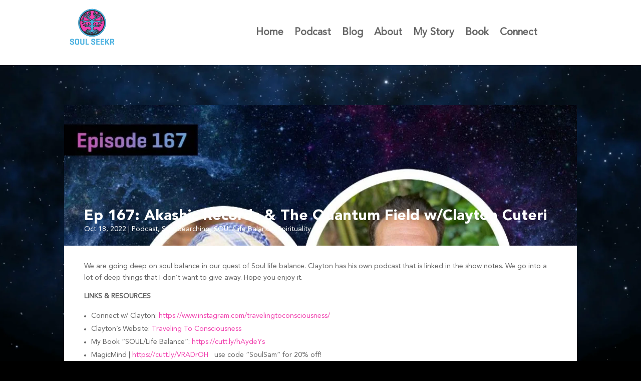

--- FILE ---
content_type: text/css
request_url: https://soulseekrz.com/wp-content/et-cache/242381/et-divi-dynamic-tb-3013-tb-3128-242381-late.css?ver=1727520853
body_size: 9
content:
@font-face{font-family:ETmodules;font-display:block;src:url(//soulseekrz.com/wp-content/themes/Divi/core/admin/fonts/modules/social/modules.eot);src:url(//soulseekrz.com/wp-content/themes/Divi/core/admin/fonts/modules/social/modules.eot?#iefix) format("embedded-opentype"),url(//soulseekrz.com/wp-content/themes/Divi/core/admin/fonts/modules/social/modules.woff) format("woff"),url(//soulseekrz.com/wp-content/themes/Divi/core/admin/fonts/modules/social/modules.ttf) format("truetype"),url(//soulseekrz.com/wp-content/themes/Divi/core/admin/fonts/modules/social/modules.svg#ETmodules) format("svg");font-weight:400;font-style:normal}

--- FILE ---
content_type: text/css
request_url: https://soulseekrz.com/wp-content/themes/soul-seekr/style.css?ver=4.27.1
body_size: 78
content:
/*
Theme Name: Soul Seekr
Theme URI: 
Description: A child theme of Divi.
Author: <a href="http://www.elegantthemes.com">Elegant Themes</a>
Author URI: 
Template: Divi
Version: 3.21.4
*/

/* Generated by Orbisius Child Theme Creator (http://orbisius.com/products/wordpress-plugins/orbisius-child-theme-creator/) on Thu, 20 Jun 2019 22:03:06 +0000 */ 
/* The plugin now uses the recommended approach for loading the css files.*/



--- FILE ---
content_type: text/css
request_url: https://soulseekrz.com/wp-content/et-cache/global/et-divi-customizer-global.min.css?ver=1726754432
body_size: 2213
content:
body,.et_pb_column_1_2 .et_quote_content blockquote cite,.et_pb_column_1_2 .et_link_content a.et_link_main_url,.et_pb_column_1_3 .et_quote_content blockquote cite,.et_pb_column_3_8 .et_quote_content blockquote cite,.et_pb_column_1_4 .et_quote_content blockquote cite,.et_pb_blog_grid .et_quote_content blockquote cite,.et_pb_column_1_3 .et_link_content a.et_link_main_url,.et_pb_column_3_8 .et_link_content a.et_link_main_url,.et_pb_column_1_4 .et_link_content a.et_link_main_url,.et_pb_blog_grid .et_link_content a.et_link_main_url,body .et_pb_bg_layout_light .et_pb_post p,body .et_pb_bg_layout_dark .et_pb_post p{font-size:14px}.et_pb_slide_content,.et_pb_best_value{font-size:15px}#et_search_icon:hover,.mobile_menu_bar:before,.mobile_menu_bar:after,.et_toggle_slide_menu:after,.et-social-icon a:hover,.et_pb_sum,.et_pb_pricing li a,.et_pb_pricing_table_button,.et_overlay:before,.entry-summary p.price ins,.et_pb_member_social_links a:hover,.et_pb_widget li a:hover,.et_pb_filterable_portfolio .et_pb_portfolio_filters li a.active,.et_pb_filterable_portfolio .et_pb_portofolio_pagination ul li a.active,.et_pb_gallery .et_pb_gallery_pagination ul li a.active,.wp-pagenavi span.current,.wp-pagenavi a:hover,.nav-single a,.tagged_as a,.posted_in a{color:#f142af}.et_pb_contact_submit,.et_password_protected_form .et_submit_button,.et_pb_bg_layout_light .et_pb_newsletter_button,.comment-reply-link,.form-submit .et_pb_button,.et_pb_bg_layout_light .et_pb_promo_button,.et_pb_bg_layout_light .et_pb_more_button,.et_pb_contact p input[type="checkbox"]:checked+label i:before,.et_pb_bg_layout_light.et_pb_module.et_pb_button{color:#f142af}.footer-widget h4{color:#f142af}.et-search-form,.nav li ul,.et_mobile_menu,.footer-widget li:before,.et_pb_pricing li:before,blockquote{border-color:#f142af}.et_pb_counter_amount,.et_pb_featured_table .et_pb_pricing_heading,.et_quote_content,.et_link_content,.et_audio_content,.et_pb_post_slider.et_pb_bg_layout_dark,.et_slide_in_menu_container,.et_pb_contact p input[type="radio"]:checked+label i:before{background-color:#f142af}a{color:#f142af}#main-header,#main-header .nav li ul,.et-search-form,#main-header .et_mobile_menu{background-color:rgba(0,0,0,0)}.et_secondary_nav_enabled #page-container #top-header{background-color:#f142af!important}#et-secondary-nav li ul{background-color:#f142af}.et_header_style_centered .mobile_nav .select_page,.et_header_style_split .mobile_nav .select_page,.et_nav_text_color_light #top-menu>li>a,.et_nav_text_color_dark #top-menu>li>a,#top-menu a,.et_mobile_menu li a,.et_nav_text_color_light .et_mobile_menu li a,.et_nav_text_color_dark .et_mobile_menu li a,#et_search_icon:before,.et_search_form_container input,span.et_close_search_field:after,#et-top-navigation .et-cart-info{color:rgba(255,255,255,0.76)}.et_search_form_container input::-moz-placeholder{color:rgba(255,255,255,0.76)}.et_search_form_container input::-webkit-input-placeholder{color:rgba(255,255,255,0.76)}.et_search_form_container input:-ms-input-placeholder{color:rgba(255,255,255,0.76)}#top-menu li a{font-size:16px}body.et_vertical_nav .container.et_search_form_container .et-search-form input{font-size:16px!important}#main-footer{background-color:rgba(34,34,34,0)}#main-footer .footer-widget h4,#main-footer .widget_block h1,#main-footer .widget_block h2,#main-footer .widget_block h3,#main-footer .widget_block h4,#main-footer .widget_block h5,#main-footer .widget_block h6{color:#f142af}.footer-widget li:before{border-color:#f142af}#footer-bottom{background-color:rgba(0,0,0,0.31)}#footer-info,#footer-info a{color:#4bb1e0}#footer-bottom .et-social-icon a{color:#4bb1e0}#main-header{box-shadow:none}.et-fixed-header#main-header{box-shadow:none!important}body .et_pb_bg_layout_light.et_pb_button:hover,body .et_pb_bg_layout_light .et_pb_button:hover,body .et_pb_button:hover{background-color:#f142af}@media only screen and (min-width:981px){.et_header_style_left #et-top-navigation,.et_header_style_split #et-top-navigation{padding:60px 0 0 0}.et_header_style_left #et-top-navigation nav>ul>li>a,.et_header_style_split #et-top-navigation nav>ul>li>a{padding-bottom:60px}.et_header_style_split .centered-inline-logo-wrap{width:120px;margin:-120px 0}.et_header_style_split .centered-inline-logo-wrap #logo{max-height:120px}.et_pb_svg_logo.et_header_style_split .centered-inline-logo-wrap #logo{height:120px}.et_header_style_centered #top-menu>li>a{padding-bottom:22px}.et_header_style_slide #et-top-navigation,.et_header_style_fullscreen #et-top-navigation{padding:51px 0 51px 0!important}.et_header_style_centered #main-header .logo_container{height:120px}#logo{max-height:95%}.et_pb_svg_logo #logo{height:95%}.et_header_style_centered.et_hide_primary_logo #main-header:not(.et-fixed-header) .logo_container,.et_header_style_centered.et_hide_fixed_logo #main-header.et-fixed-header .logo_container{height:21.6px}.et_header_style_left .et-fixed-header #et-top-navigation,.et_header_style_split .et-fixed-header #et-top-navigation{padding:60px 0 0 0}.et_header_style_left .et-fixed-header #et-top-navigation nav>ul>li>a,.et_header_style_split .et-fixed-header #et-top-navigation nav>ul>li>a{padding-bottom:60px}.et_header_style_centered header#main-header.et-fixed-header .logo_container{height:120px}.et_header_style_split #main-header.et-fixed-header .centered-inline-logo-wrap{width:120px;margin:-120px 0}.et_header_style_split .et-fixed-header .centered-inline-logo-wrap #logo{max-height:120px}.et_pb_svg_logo.et_header_style_split .et-fixed-header .centered-inline-logo-wrap #logo{height:120px}.et_header_style_slide .et-fixed-header #et-top-navigation,.et_header_style_fullscreen .et-fixed-header #et-top-navigation{padding:51px 0 51px 0!important}.et_fixed_nav #page-container .et-fixed-header#top-header{background-color:#f142af!important}.et_fixed_nav #page-container .et-fixed-header#top-header #et-secondary-nav li ul{background-color:#f142af}.et-fixed-header#main-header,.et-fixed-header#main-header .nav li ul,.et-fixed-header .et-search-form{background-color:rgba(0,0,0,0.47)}.et-fixed-header #top-menu a,.et-fixed-header #et_search_icon:before,.et-fixed-header #et_top_search .et-search-form input,.et-fixed-header .et_search_form_container input,.et-fixed-header .et_close_search_field:after,.et-fixed-header #et-top-navigation .et-cart-info{color:rgba(255,255,255,0.76)!important}.et-fixed-header .et_search_form_container input::-moz-placeholder{color:rgba(255,255,255,0.76)!important}.et-fixed-header .et_search_form_container input::-webkit-input-placeholder{color:rgba(255,255,255,0.76)!important}.et-fixed-header .et_search_form_container input:-ms-input-placeholder{color:rgba(255,255,255,0.76)!important}}@media only screen and (min-width:1350px){.et_pb_row{padding:27px 0}.et_pb_section{padding:54px 0}.single.et_pb_pagebuilder_layout.et_full_width_page .et_post_meta_wrapper{padding-top:81px}.et_pb_fullwidth_section{padding:0}}	h1,h2,h3,h4,h5,h6{font-family:'Avenir Black',Helvetica,Arial,Lucida,sans-serif}body,input,textarea,select{font-family:'Avenir Roman',Helvetica,Arial,Lucida,sans-serif}#myVideo{position:fixed;right:0;bottom:0;min-width:100%;min-height:100%;z-index:-9999}body{background-image:url('https://soulseekrz.com/wp-content/uploads/2019/07/space-bg.png');background-position:center center;background-size:cover}ul.et-social-icons a.icon:before{color:#4bb1e0}.et-social-google-plus a.icon:before{content:"\e0a3"!important}.et-social-rss a.icon:before{content:"\e09d"!important}.flexText .et_pb_text_inner{height:100%;display:flex;justify-content:center;flex-direction:column;text-align:center}.height100 div{height:100%}.overflowVisible.et_pb_section_parallax,.overflowVisible .et_pb_slider_parallax{overflow:visible!important}.dsm_flipbox_wrapper{padding:20px!important}.et_pb_contact input[type=text],.et_pb_contact textarea{border-bottom:solid 2px #fff}.et_pb_contact input[type=text]:focus,.et_pb_contact textarea:focus{border-bottom:solid 2px #f142af!important}@keyframes fade-out{from{opacity:1}to{opacity:0}}@keyframes fade-in{from{opacity:0;transform:scale(.7,.7)}to{opacity:1}}.hidden{animation:fade-out 1s;opacity:0}.fade-in-element{animation:fade-in 2s}@media screen and (min-width:800px){.containImage .et_parallax_bg{background-size:contain!important}.containImage .et_parallax_bg_wrap{overflow:visible!important}.rightImage .et_parallax_bg{background-position:right}}@media screen and (max-width:799px){body{background-image:url('https://soulseekrz.com/wp-content/uploads/2019/07/space-bg.png');background-position:center center;background-size:cover}#myVideo{display:none!important}}.cust_email{padding:10px!important;width:100%!important}.lbl{color:#000!important}.cust_btn{width:100%}button.wpcf7-form-control.wpcf7-submit.et_pb_button.cust_btn:hover{background-color:#000!important;color:#fff!important}@media screen and (max-width:799px){.et_header_style_centered .mobile_nav .select_page,.et_header_style_split .mobile_nav .select_page,.et_nav_text_color_light #top-menu>li>a,.et_nav_text_color_dark #top-menu>li>a,#top-menu a,.et_mobile_menu li a,.et_nav_text_color_light .et_mobile_menu li a,.et_nav_text_color_dark .et_mobile_menu li a,#et_search_icon:before,.et_search_form_container input,span.et_close_search_field:after,#et-top-navigation .et-cart-info{color:#000!important}.et_pb_menu_0_tb_header .mobile_nav .mobile_menu_bar:before{color:#000!important}.et-search-form,.nav li ul,.et_mobile_menu,.footer-widget li:before,.et_pb_pricing li:before,blockquote{border-color:#000!important}.et_pb_column_1_tb_header{padding-top:0px!important;padding-bottom:20px!important}}.entry-content .et_pb_section_1 .et_pb_text_inner h2{padding-bottom:20px!important}.entry-content .et_pb_section_1 .et_pb_text_inner h4{padding-bottom:20px!important;font-size:22px!important}.et-l--footer .et_pb_column_1_tb_footer{padding-top:25px!important}.et-l--footer .et_pb_column_2_tb_footer{padding-top:25px!important}#multi-step-form .fw-wizard-step-header h2{display:none}#multi-step-form h2.fw-step-part-title{font-size:18px;font-weight:bold;text-transform:uppercase;color:#302418}#multi-step-form .fw-step-part{background:#EFE8DE}#multi-step-form .fw-btn-submit{background:#BE895F}#multi-step-form p.fw-step-summary-title{color:#BE895F}#multi-step-form p.fw-step-summary{color:#EFE8DE}#multi-step-form .fw-toggle-summary{background:#EFE8DE}@media only screen and (min-device-width:320px) and (max-device-width:480px) and (-webkit-min-device-pixel-ratio:2){body.podcast .et_post_meta_wrapper{margin-top:90vw}}.pattern-bg{animation:pattern 50s linear infinite}.pattern-bg{animation:pattern 50s linear infinite}ul.et_pb_tabs_controls:after{border:none!important}.custom-tabs .et_pb_tabs_controls li{width:calc(100% / 3);display:inline-grid;text-align:center}.custom-tabs .et_pb_tabs_controls li a{padding:5px}.custom-tabs2 .et_pb_tabs_controls li{width:calc(100% / 6);display:inline-grid;text-align:center}.custom-tabs2 .et_pb_tabs_controls li a{padding:5px}

--- FILE ---
content_type: text/css
request_url: https://soulseekrz.com/wp-content/et-cache/242381/et-divi-dynamic-tb-3013-tb-3128-242381-late.css
body_size: 9
content:
@font-face{font-family:ETmodules;font-display:block;src:url(//soulseekrz.com/wp-content/themes/Divi/core/admin/fonts/modules/social/modules.eot);src:url(//soulseekrz.com/wp-content/themes/Divi/core/admin/fonts/modules/social/modules.eot?#iefix) format("embedded-opentype"),url(//soulseekrz.com/wp-content/themes/Divi/core/admin/fonts/modules/social/modules.woff) format("woff"),url(//soulseekrz.com/wp-content/themes/Divi/core/admin/fonts/modules/social/modules.ttf) format("truetype"),url(//soulseekrz.com/wp-content/themes/Divi/core/admin/fonts/modules/social/modules.svg#ETmodules) format("svg");font-weight:400;font-style:normal}

--- FILE ---
content_type: image/svg+xml
request_url: https://soulseekrz.com/wp-content/uploads/2021/06/SoulSeekr-Logo.svg
body_size: 5372
content:
<?xml version="1.0" encoding="UTF-8"?> <svg xmlns="http://www.w3.org/2000/svg" viewBox="0 0 144 144"><defs><style>.a{fill:#272727;}.b{fill:#4bb1e0;}.c{fill:#f142af;}</style></defs><title>SoulSeekr-Logo</title><circle class="a" cx="72" cy="53.25" r="41.52"></circle><path class="b" d="M14.43,105.82c0-1.26-.85-1.86-2.51-1.86s-2.53.6-2.53,1.86v.39a1.43,1.43,0,0,0,1.06,1.39l4.5,1.6c1.75.62,3,1.81,3,3.72v2c0,2.17-1.52,4.2-6.14,4.2s-6.17-2-6.17-4.2v-1.63c0-.46.18-.67.62-.67H8.46c.47,0,.62.21.62.67v1.16c0,1.27,1,1.86,2.74,1.86s2.74-.59,2.74-1.86v-.82c0-1.06-1-1.47-2.2-1.91l-4-1.5A3.68,3.68,0,0,1,6,106.88v-1.53c0-2.16,1.34-4.2,5.86-4.2s6,2,6,4.2v1.06c0,.44-.18.65-.65.65H15c-.44,0-.59-.21-.59-.65Zm6.24-.47c0-2.16,1.6-4.2,6.28-4.2s6.27,2,6.27,4.2v9.56c0,2.17-1.6,4.2-6.27,4.2s-6.28-2-6.28-4.2Zm9.06.62c0-1.28-1.05-1.93-2.78-1.93s-2.77.65-2.77,1.93v8.32c0,1.29,1,1.93,2.77,1.93s2.78-.64,2.78-1.93Zm10.2,8.32c0,1.29,1,1.93,2.76,1.93s2.82-.64,2.82-1.93V102c0-.47.15-.68.61-.68h2.25c.47,0,.59.21.59.68v12.88c0,2.17-1.6,4.2-6.27,4.2s-6.27-2-6.27-4.2V102c0-.47.18-.68.64-.68h2.25c.44,0,.62.21.62.68Zm16,1.73h5.76c.44,0,.64.15.64.62v1.62c0,.47-.2.65-.64.65H53c-.39,0-.54-.23-.54-.67V102c0-.47.15-.68.61-.68h2.25c.47,0,.62.21.62.68ZM78,105.82c0-1.26-.85-1.86-2.5-1.86s-2.53.6-2.53,1.86v.39a1.42,1.42,0,0,0,1,1.39l4.5,1.6c1.75.62,3,1.81,3,3.72v2c0,2.17-1.52,4.2-6.14,4.2s-6.17-2-6.17-4.2v-1.63c0-.46.18-.67.62-.67H72c.46,0,.62.21.62.67v1.16c0,1.27,1,1.86,2.73,1.86s2.74-.59,2.74-1.86v-.82c0-1.06-1-1.47-2.19-1.91l-4-1.5a3.68,3.68,0,0,1-2.35-3.33v-1.53c0-2.16,1.35-4.2,5.86-4.2s6,2,6,4.2v1.06c0,.44-.18.65-.65.65H78.59c-.43,0-.59-.21-.59-.65Zm7.15,13.09c-.47,0-.62-.21-.62-.67V102c0-.47.15-.68.62-.68H94c.44,0,.64.16.64.62v1.63c0,.47-.2.65-.64.65H88v4.18h5.53c.46,0,.67.15.67.62v1.55c0,.43-.21.61-.67.61H88V116h6.23c.46,0,.64.15.64.62v1.62c0,.47-.18.65-.64.65Zm13.21,0c-.46,0-.61-.21-.61-.67V102c0-.47.15-.68.61-.68h8.83c.44,0,.65.16.65.62v1.63c0,.47-.21.65-.65.65h-6v4.18h5.52c.47,0,.68.15.68.62v1.55c0,.43-.21.61-.68.61h-5.52V116h6.22c.47,0,.65.15.65.62v1.62c0,.47-.18.65-.65.65Zm25.51-.65c.23.31.13.65-.34.65h-2.86c-.44,0-.7-.34-.93-.65l-4.86-6.76h-.43v6.76c0,.44-.16.65-.62.65h-2.25c-.47,0-.62-.21-.62-.65V102c0-.44.15-.65.62-.65h2.25c.46,0,.62.21.62.65v6.94h.41l4.59-6.94a1.25,1.25,0,0,1,1-.65h2.4c.46,0,.54.31.31.65l-5.4,8Zm5.65-6v6c0,.46-.16.67-.62.67h-2.25c-.46,0-.62-.21-.62-.67V102c0-.47.16-.68.62-.68h5.43c4.67,0,6.24,2,6.24,4.21V108a3.82,3.82,0,0,1-2.84,3.72l2.79,6.51c.18.41-.13.67-.59.67h-2.27c-.37,0-.47-.26-.65-.67l-2.53-6h-2.71Zm0-8v5.08h2.56c1.72,0,2.78-.64,2.78-1.93v-1.22c0-1.29-1.06-1.93-2.78-1.93Z"></path><path class="c" d="M46.72,38.05a1.36,1.36,0,0,0-1-1.51,1.31,1.31,0,0,0-.38-.06,1.34,1.34,0,0,0-1.24.8c-.1.22-1.86,4.22-1.14,7.9A20.29,20.29,0,0,1,38.47,43a1.33,1.33,0,0,0-.4-.19A35.18,35.18,0,0,1,43.52,32.1a1.06,1.06,0,0,0,.13.45,8.55,8.55,0,0,0,7.7,4.37,9.63,9.63,0,0,0,1.06-.05A27,27,0,0,0,62,43.32a9.19,9.19,0,0,1,4.21,3,15,15,0,0,0-3.4-.34,20.08,20.08,0,0,0-3.4.27,38.34,38.34,0,0,1-6.11.4A48.27,48.27,0,0,1,48,46.39C47.08,45.1,46,42.54,46.72,38.05ZM61.9,31a9.24,9.24,0,0,0,2.89-3,9.78,9.78,0,0,1-2.82,2C61.94,30.27,61.91,30.62,61.9,31Zm-3.61-1.45a18.84,18.84,0,0,1,2.47-6.35,1.38,1.38,0,0,1,1.17-.66,1.25,1.25,0,0,1,.59.14,1.34,1.34,0,0,1,.74,1,9.9,9.9,0,0,0,.8-4.95,35,35,0,0,0-9.22,3.54C55,23.76,55.74,27.32,58.29,29.52ZM59,37.06a14.34,14.34,0,0,1-.77-3.13A12,12,0,0,1,52,24c-.3.2-.59.41-.88.63A17.12,17.12,0,0,0,59,37.06Zm-5.76,42a1.34,1.34,0,0,1-.83-.48,1.37,1.37,0,0,1,0-1.68c1-1.33,2.93-2,4.76-2.4a3.67,3.67,0,0,1-.73-1.19,1.36,1.36,0,0,1,.41-1.46,1.34,1.34,0,0,1,.88-.33,1.37,1.37,0,0,1,.63.16s4.9,2.54,8.12,2.54c.92,0,1.53-.21,1.8-.63s.74-1.84-1-5.92c-.75-1.76-3-2.65-6.54-2.65a38.45,38.45,0,0,0-9.53,1.51,1.39,1.39,0,0,1-.4.06,1.36,1.36,0,0,1-.82-2.44,14.93,14.93,0,0,1,2.7-1.52,7.18,7.18,0,0,1-.6-1.25,5.37,5.37,0,0,0-1.06-.11A7,7,0,0,0,47,62.63a1.34,1.34,0,0,1-.84.29,1.36,1.36,0,0,1-.93-.36,1.35,1.35,0,0,1-.2-1.75,7,7,0,0,1,6-3.41h.41a8,8,0,0,1,.29-1.67,1.36,1.36,0,0,1,1.3-1h.19a1.36,1.36,0,0,1,1.17,1.31,7.84,7.84,0,0,0,2.1,5.29A19.48,19.48,0,0,1,60.4,61h.72a8.45,8.45,0,0,1-1.7-6.36,1.38,1.38,0,0,1,1.34-1.14h0a1.37,1.37,0,0,1,1.32,1.2,6.46,6.46,0,0,0,4.21,5.2,4.65,4.65,0,0,0,1.35.26c.57,0,.69-.2.71-.3-.07-1-.87-9.19-7.49-9.19-7.82,0-17.79,6.45-17.89,6.51a1.36,1.36,0,0,1-1.77-2,30,30,0,0,1,5.22-4.5c-3.09-.53-7-1.79-9.2-4.68a35.43,35.43,0,0,0,9.17,31.84A29.69,29.69,0,0,0,53.19,79.09Zm-8.32-48.5a1.36,1.36,0,0,1,.89.34,7.51,7.51,0,0,0,3.43,1.41,12.28,12.28,0,0,1-1.3-5.11,35.73,35.73,0,0,0-3.22,3.4A1.42,1.42,0,0,1,44.87,30.59Zm40.18,6.47A17.09,17.09,0,0,0,92.91,24.6c-.29-.22-.58-.43-.88-.63a12,12,0,0,1-6.21,10A14.34,14.34,0,0,1,85.05,37.06ZM80.74,23.61a1.34,1.34,0,0,1,.74-1,1.25,1.25,0,0,1,.59-.14,1.35,1.35,0,0,1,1.16.66,18.66,18.66,0,0,1,2.48,6.35c2.55-2.2,3.26-5.75,3.45-7.32a35,35,0,0,0-9.22-3.54A9.91,9.91,0,0,0,80.74,23.61ZM105.53,43a1.33,1.33,0,0,1,.4-.19,35.18,35.18,0,0,0-5.45-10.73,1.22,1.22,0,0,1-.13.45,8.53,8.53,0,0,1-7.69,4.37,9.4,9.4,0,0,1-1.06-.05A27.11,27.11,0,0,1,82,43.32a9.23,9.23,0,0,0-4.21,3,15,15,0,0,1,3.4-.34,20.08,20.08,0,0,1,3.4.27,38.34,38.34,0,0,0,6.11.4A48.27,48.27,0,0,0,96,46.39c.88-1.29,1.93-3.85,1.24-8.34a1.36,1.36,0,0,1,1-1.51,1.32,1.32,0,0,1,.39-.06,1.37,1.37,0,0,1,1.24.8c.09.22,1.85,4.23,1.13,7.9A19.73,19.73,0,0,0,105.53,43ZM67.16,23.51a1.36,1.36,0,0,1,1.22,1.11,10.29,10.29,0,0,1-5.91,11A7,7,0,0,0,66.7,40,10.49,10.49,0,0,1,72,44.42,10.49,10.49,0,0,1,77.3,40a7,7,0,0,0,4.23-4.42,10.29,10.29,0,0,1-5.91-10.95,1.36,1.36,0,0,1,1.22-1.11,11.52,11.52,0,0,1,.36-5.37,35.77,35.77,0,0,0-10.4,0A11.52,11.52,0,0,1,67.16,23.51ZM82.1,31c0-.35,0-.7-.07-1a9.78,9.78,0,0,1-2.82-2A9.24,9.24,0,0,0,82.1,31Zm12.71,1.37a7.51,7.51,0,0,0,3.43-1.41,1.38,1.38,0,0,1,.89-.34c.07,0,.13,0,.2,0a36.85,36.85,0,0,0-3.22-3.39A12.28,12.28,0,0,1,94.81,32.34Zm-31,52.9-.41.28a2.21,2.21,0,0,0,.37,1.64A9.18,9.18,0,0,1,64,85.49Zm26.69-2.43a1.35,1.35,0,0,1-.67.51,1.18,1.18,0,0,1,.26.43q.9-.52,1.77-1.11Zm0-3.7A1.52,1.52,0,0,1,90,79a11.91,11.91,0,0,0-1.93-.67,4.85,4.85,0,0,1-.07.63c.8.1,1.57.16,2.32.18Zm-3.63,6a2.05,2.05,0,0,1-.07.34l.49-.22Zm-4.66-7.61H82c.91.3,1.82.55,2.71.77a2,2,0,0,0-.36-.69C83.62,77.56,82.94,77.53,82.25,77.53Zm15.3-26.87a29.73,29.73,0,0,1,5.21,4.5,1.36,1.36,0,0,1-1.77,2c-.1-.06-10.07-6.51-17.89-6.51-6.64,0-7.42,8.12-7.49,9.18,0,.14.16.31.71.31a4.59,4.59,0,0,0,1.35-.26c3.72-1.18,4.21-5.16,4.21-5.2a1.37,1.37,0,0,1,1.32-1.2h0a1.38,1.38,0,0,1,1.35,1.14A8.45,8.45,0,0,1,82.88,61h.72a19.48,19.48,0,0,1,3.87.4,7.84,7.84,0,0,0,2.1-5.29,1.36,1.36,0,0,1,1.17-1.31h.19a1.36,1.36,0,0,1,1.3,1,8,8,0,0,1,.29,1.67h.41a7,7,0,0,1,6,3.41,1.36,1.36,0,0,1-2,1.82,7,7,0,0,0-3.89-1.33,5.37,5.37,0,0,0-1.06.11,7.18,7.18,0,0,1-.6,1.25,14.93,14.93,0,0,1,2.7,1.52,1.36,1.36,0,0,1-.82,2.44,1.44,1.44,0,0,1-.4-.06A38.6,38.6,0,0,0,83.33,65c-3.58,0-5.77.89-6.51,2.65-1.71,4.09-1.25,5.51-1,5.93s.88.63,1.8.63h0c3.21,0,8-2.52,8.07-2.54a1.44,1.44,0,0,1,.64-.16,1.37,1.37,0,0,1,1.29,1.79,3.67,3.67,0,0,1-.73,1.19c1.83.37,3.76,1.07,4.76,2.4a1.37,1.37,0,0,1,0,1.68,1.32,1.32,0,0,1-.85.48,29.77,29.77,0,0,0,6.78-1.26A35.45,35.45,0,0,0,106.74,46C104.53,48.87,100.62,50.13,97.55,50.66ZM57.15,85.48c0-.13,0-.26-.06-.39l-.47.14ZM56,78.92a4.39,4.39,0,0,1-.07-.61A12.84,12.84,0,0,0,54,79a1.16,1.16,0,0,1-.51.12l.23,0C54.41,79.09,55.19,79,56,78.92Zm3.7-1.3a2.05,2.05,0,0,0-.35.66c.85-.22,1.71-.46,2.57-.75h-.17C61.06,77.53,60.38,77.56,59.7,77.62Zm13.89,5c-.47-.28-1-.64-1.65-1l-1.67,1c.93,1.69,2,4.21,1.32,6.14h.68C71.63,86.8,72.66,84.28,73.59,82.58Zm-21.47.06c.54.36,1.08.71,1.64,1a1.23,1.23,0,0,1,.23-.36,1.38,1.38,0,0,1-.67-.52Zm28.31,2.88-.32-.21-.2.34a8.29,8.29,0,0,1,.14,1.5A2.18,2.18,0,0,0,80.43,85.52Z"></path><path class="b" d="M72,94.76a41.52,41.52,0,1,1,41.52-41.51A41.56,41.56,0,0,1,72,94.76Zm0-79.5a38,38,0,1,0,38,38A38,38,0,0,0,72,15.26Z"></path><path class="b" d="M106.31,44.13a23.69,23.69,0,0,1-7.66,3.15c2.66-3.45,0-9.44,0-9.44.86,5.59-.82,8.57-1.84,9.81a49.75,49.75,0,0,1-12.43,0c-1.91-.33-7.87-.8-9.32,2,0,0,.28-5.18,6.48-7.53a25.6,25.6,0,0,0,9.55-6.62C97,36.37,99.13,32,99.13,32c-1.92,1.68-5.41,2-6.89,2,2.1-2.91,3.18-6.29,2.1-9.74-.69,6.74-4.5,12.65-13,16.35a12.71,12.71,0,0,0,3.16-7.53c1.68-.8,6.94-4,6-11.63,0,0-.18,7.71-6,10.42a15.87,15.87,0,0,0-2.5-8,25.06,25.06,0,0,1,1,3.83c-5.63-2.56-4.43-9.77-4.43-9.77C76.05,25.86,82,28.5,83.29,29a19.37,19.37,0,0,1,.11,4.26c-1.37-.6-6.25-3.1-6.44-8.37a9.06,9.06,0,0,0,6.19,9.93,8.56,8.56,0,0,1-5.34,6.46A8.75,8.75,0,0,0,72,49.17a8.75,8.75,0,0,0-5.82-7.92,8.56,8.56,0,0,1-5.33-6.46A9.06,9.06,0,0,0,67,24.86c-.19,5.27-5.07,7.77-6.44,8.37A19.37,19.37,0,0,1,60.71,29c1.27-.47,7.24-3.11,4.63-11,0,0,1.2,7.21-4.43,9.77a25.06,25.06,0,0,1,1-3.83,15.87,15.87,0,0,0-2.5,8c-5.84-2.71-6-10.42-6-10.42-.89,7.68,4.37,10.83,6.05,11.63a12.71,12.71,0,0,0,3.16,7.53c-8.46-3.7-12.27-9.61-13-16.35-1.08,3.45,0,6.83,2.11,9.74-1.49,0-5-.35-6.9-2,0,0,2.17,4.42,8.06,3.48a25.56,25.56,0,0,0,9.56,6.62C68.68,44.4,69,49.58,69,49.58c-1.45-2.78-7.41-2.31-9.32-2a49.75,49.75,0,0,1-12.43,0c-1-1.24-2.7-4.22-1.83-9.81,0,0-2.68,6,0,9.44a23.69,23.69,0,0,1-7.66-3.15c2.89,5.67,13.14,5.58,13.14,5.58a28.63,28.63,0,0,0-8.56,6.35s10.3-6.74,18.63-6.74,8.85,10.57,8.85,10.57-.11,2.5-3.83,1.32c-4.6-1.47-5.16-6.34-5.16-6.34-.78,4.56,4.1,8.06,4.1,8.06a17.33,17.33,0,0,0-8.75,0,9.18,9.18,0,0,1-3-6.75A8.38,8.38,0,0,0,52.83,59a5.73,5.73,0,0,0-6.65,2.55,7.85,7.85,0,0,1,6.88-1.28,6.75,6.75,0,0,0,1.69,3,15.4,15.4,0,0,0-4,2s14.94-4.59,17.72,1.91c6.29,14.68-10.79,5.74-10.79,5.74s.53,1.59,3.61,2.58c0,0-6.11,0-7.84,2.26A18.41,18.41,0,0,1,58,76.47c-1.25,1.11-.52,2.85-.15,3.53a26.22,26.22,0,0,1-4.18.47,33.75,33.75,0,0,1-12.31-3.1s6.6,3.95,13.76,4.19l-.66.48s.43-.19.94-.47a20,20,0,0,0,2.78-.17,5.76,5.76,0,0,0-1.22.42c-.65-.08-1.14-.16-1.14-.16a5.47,5.47,0,0,0,.76.39,3.29,3.29,0,0,0-.74.64,4.37,4.37,0,0,1,1.23-.47,5.93,5.93,0,0,0,1.87.23A18.73,18.73,0,0,1,55,84.25a16.6,16.6,0,0,0,4.12-1.46,2.91,2.91,0,0,0-.44,3c.42-2.73,2.69-5.12,7.73-6.63a4.75,4.75,0,0,0-1.88,3.06c-.78.25-2.86,1.09-3.48,2.92a12.68,12.68,0,0,1-2.7,1.15,13.14,13.14,0,0,0,2.64-1A3.71,3.71,0,0,0,60.91,87a4.72,4.72,0,0,1,.59-1.88l.3-.16c-.8,3.57,2.31,4.24,2.31,4.24a3.7,3.7,0,0,1-1.89-4.48A14.22,14.22,0,0,0,64.53,83a4.8,4.8,0,0,0,.91,2.3,7.46,7.46,0,0,0,0,4.07,7.44,7.44,0,0,1,.3-3.67,1.15,1.15,0,0,0,.14.17A15.3,15.3,0,0,0,67.73,90a16.31,16.31,0,0,1-1.5-5.23,3.21,3.21,0,0,1,1.85,2.61l0,0,0,0a3.32,3.32,0,0,1,0,1,3.56,3.56,0,0,0,.36-1.19,2.79,2.79,0,0,0,1.08-2,9.92,9.92,0,0,1,.72,3.41c1-1.94-1.23-5.64-1.77-6.48C68.81,81.85,72,80,72,80s3.09,1.84,3.49,2.13c-.54.84-2.79,4.54-1.78,6.48a10.08,10.08,0,0,1,.73-3.41,2.73,2.73,0,0,0,1.23,2.07A3.71,3.71,0,0,0,76,88.37a3.28,3.28,0,0,1,1.64-3.53A16.41,16.41,0,0,1,76.13,90a15.32,15.32,0,0,0,1.93-4.49,1.72,1.72,0,0,1,.07.21L78,86l.14-.18a7.31,7.31,0,0,1,.25,3.54,7.54,7.54,0,0,0,.06-3.94,5.07,5.07,0,0,0,1-2.32,14.78,14.78,0,0,0,2.17,1.61,3.7,3.7,0,0,1-1.88,4.48s3.11-.67,2.3-4.24c.17.1.34.18.51.27A4.78,4.78,0,0,1,83.09,87a3.57,3.57,0,0,0,0-1.54,13.11,13.11,0,0,0,2.48.9,13.15,13.15,0,0,1-2.53-1c-.58-1.9-2.72-2.76-3.51-3a4.74,4.74,0,0,0-1.89-3.06c5,1.51,7.32,3.9,7.74,6.63A2.87,2.87,0,0,0,85,82.9a16.36,16.36,0,0,0,3.91,1.35,19.06,19.06,0,0,1-3.94-1.8,5.87,5.87,0,0,0,1.94-.25,4.52,4.52,0,0,1,1.31.49,3.2,3.2,0,0,0-.81-.68,4,4,0,0,0,.68-.35l-1,.15a5.46,5.46,0,0,0-1.19-.42,18.16,18.16,0,0,0,2.65.18c.51.28.93.47.93.47-.19-.14-.42-.3-.65-.48,7.21-.19,13.9-4.19,13.9-4.19a33.91,33.91,0,0,1-12.38,3.11A28.07,28.07,0,0,1,86.16,80c.36-.68,1.12-2.44-.14-3.56a18.41,18.41,0,0,1,4.57,1.28c-1.73-2.3-7.84-2.26-7.84-2.26,3.08-1,3.61-2.58,3.61-2.58s-17,8.94-10.79-5.74c2.74-6.52,17.72-1.91,17.72-1.91a15.4,15.4,0,0,0-4-2,6.75,6.75,0,0,0,1.69-3,7.85,7.85,0,0,1,6.88,1.28A5.73,5.73,0,0,0,91.17,59a8.38,8.38,0,0,0-.24-2.88,9.18,9.18,0,0,1-3,6.75,17.33,17.33,0,0,0-8.75,0s4.88-3.5,4.09-8.06c0,0-.55,4.87-5.15,6.34-3.72,1.18-3.83-1.32-3.83-1.32s.53-10.57,8.85-10.57,18.63,6.74,18.63,6.74a28.63,28.63,0,0,0-8.56-6.35S103.41,49.8,106.31,44.13ZM75.65,77.35c.07.2.17.38.25.58a4.92,4.92,0,0,1-1.14-.8c0-.09,0-.18,0-.28Zm-6.46-.57c0,.13,0,.25,0,.37a5.6,5.6,0,0,1-1.31.87c.09-.23.2-.44.28-.67Q68.69,77.08,69.19,76.78Zm-10.1-.46a24.43,24.43,0,0,1,5.54,0,15.81,15.81,0,0,0,2.66.08c-1.22.7-2.59,1.35-3.58,1.93A37.74,37.74,0,0,1,58,80,3.69,3.69,0,0,1,59.09,76.32Zm2.58,4.18L61,81c-.13.09-.28.17-.4.27a7.24,7.24,0,0,0-1.75,0A14.92,14.92,0,0,0,61.67,80.5ZM58.52,82c.51-.06,1-.08,1.31-.09l-.09,0A7.88,7.88,0,0,1,58.52,82Zm7.8-3.37a18.58,18.58,0,0,0-2.8,1l0,0c.3-.18.58-.36.87-.56a27.89,27.89,0,0,0,3-1.25c-.06.15-.15.35-.25.58C66.92,78.42,66.64,78.51,66.32,78.59Zm-.2,1.66c-.19.29-.39.6-.62.9A3.23,3.23,0,0,1,66.12,80.25Zm.1,2.29a6.23,6.23,0,0,1,.59.28,5.21,5.21,0,0,0-.65.76A9.2,9.2,0,0,1,66.22,82.54Zm-4.53,2.23A5,5,0,0,1,64,82.93,14.2,14.2,0,0,1,61.69,84.77Zm3.51-2.48.09-.1.29.1a8.31,8.31,0,0,0,0,1.69,1.56,1.56,0,0,0-.28-.08A5.06,5.06,0,0,1,65.2,82.29Zm.58,3.24a0,0,0,0,0,0,0l0,.13Zm-.15-.88c0,.08,0,.17-.09.26-.05-.16-.1-.32-.15-.5l.22.08C65.62,84.55,65.62,84.59,65.63,84.65Zm2.78,2.25a3,3,0,0,0-2-2.6,7.33,7.33,0,0,1,.91-1.18A3.26,3.26,0,0,1,69,85.53,6.06,6.06,0,0,1,68.41,86.9Zm.67-1.54a3.07,3.07,0,0,0-.1-1.09c.06.11.14.2.19.31A3,3,0,0,1,69.08,85.36ZM67.29,82.3a6.58,6.58,0,0,0-1-.46,10.45,10.45,0,0,1,.26-1.21,10.83,10.83,0,0,0,.74-1.25,7.2,7.2,0,0,1,1.23-.47,6,6,0,0,0,.68-.23A6.87,6.87,0,0,1,67.29,82.3Zm7.5-3.62a6,6,0,0,0,.68.23,6.28,6.28,0,0,1,1,.39,12.23,12.23,0,0,0,.78,1.33,8,8,0,0,1,.27,1.27,6,6,0,0,0-.88.42A8.19,8.19,0,0,1,74.79,78.68Zm2.91,4.9a6.94,6.94,0,0,0-.57-.72,4.77,4.77,0,0,1,.51-.25C77.67,82.93,77.7,83.26,77.7,83.58Zm-2.09,3.55a4.65,4.65,0,0,1-.93-2.55,6.7,6.7,0,0,1,.68-1,2.69,2.69,0,0,0-.4,2,3.17,3.17,0,0,1,1.63-2.38,7.24,7.24,0,0,1,.89,1.17A2.83,2.83,0,0,0,75.61,87.13Zm2.77-2c0-.16-.09-.33-.15-.48a.31.31,0,0,1,0-.1l.37-.14C78.54,84.68,78.46,84.91,78.38,85.13Zm.35-1.23L78.3,84a8.33,8.33,0,0,0,0-1.68l.32-.11.21.22A5.35,5.35,0,0,1,78.73,83.9Zm3.69,1a13.59,13.59,0,0,1-2.62-2.09A5,5,0,0,1,82.42,84.93Zm-3.77-3.4h0a15.28,15.28,0,0,1-1.12-1.61A3.46,3.46,0,0,1,78.65,81.53Zm-2-3.27-.23-.51a26.38,26.38,0,0,0,3.3,1.35l.39.25a1,1,0,0,0,.14.15,18.53,18.53,0,0,0-2.58-.91A7.65,7.65,0,0,1,76.65,78.26Zm7.47,3.66-.05-.06c.32,0,.81,0,1.36.09A7.94,7.94,0,0,1,84.12,81.92Zm-.75-.64a11.76,11.76,0,0,0-1.27-.86l0,0a14.16,14.16,0,0,0,3,.88A7.65,7.65,0,0,0,83.37,81.28Zm-4-4.94a24.43,24.43,0,0,1,5.54,0A3.7,3.7,0,0,1,86.05,80a36.94,36.94,0,0,1-5.59-1.54c-1.08-.61-2.56-1.3-3.85-2A16.18,16.18,0,0,0,79.37,76.34Z"></path></svg> 